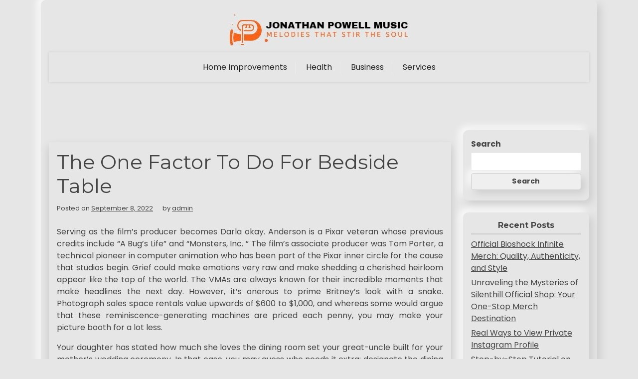

--- FILE ---
content_type: text/html; charset=UTF-8
request_url: https://jonathanpowellmusic.com/the-one-factor-to-do-for-bedside-table/
body_size: 9451
content:
<!doctype html>
<html lang="en-US">

<head>
	<meta charset="UTF-8">
	<meta name="viewport" content="width=device-width, initial-scale=1">
	<link rel="profile" href="https://gmpg.org/xfn/11">

	<title>The One Factor To Do For Bedside Table &#8211; Jonathan Powell Music</title>
<meta name='robots' content='max-image-preview:large' />
<link rel='dns-prefetch' href='//fonts.googleapis.com' />
<link rel="alternate" type="application/rss+xml" title="Jonathan Powell Music &raquo; Feed" href="https://jonathanpowellmusic.com/feed/" />
<link rel="alternate" title="oEmbed (JSON)" type="application/json+oembed" href="https://jonathanpowellmusic.com/wp-json/oembed/1.0/embed?url=https%3A%2F%2Fjonathanpowellmusic.com%2Fthe-one-factor-to-do-for-bedside-table%2F" />
<link rel="alternate" title="oEmbed (XML)" type="text/xml+oembed" href="https://jonathanpowellmusic.com/wp-json/oembed/1.0/embed?url=https%3A%2F%2Fjonathanpowellmusic.com%2Fthe-one-factor-to-do-for-bedside-table%2F&#038;format=xml" />
<style id='wp-img-auto-sizes-contain-inline-css'>
img:is([sizes=auto i],[sizes^="auto," i]){contain-intrinsic-size:3000px 1500px}
/*# sourceURL=wp-img-auto-sizes-contain-inline-css */
</style>

<style id='wp-emoji-styles-inline-css'>

	img.wp-smiley, img.emoji {
		display: inline !important;
		border: none !important;
		box-shadow: none !important;
		height: 1em !important;
		width: 1em !important;
		margin: 0 0.07em !important;
		vertical-align: -0.1em !important;
		background: none !important;
		padding: 0 !important;
	}
/*# sourceURL=wp-emoji-styles-inline-css */
</style>
<link rel='stylesheet' id='wp-block-library-css' href='https://jonathanpowellmusic.com/wp-includes/css/dist/block-library/style.min.css?ver=6.9' media='all' />
<style id='wp-block-heading-inline-css'>
h1:where(.wp-block-heading).has-background,h2:where(.wp-block-heading).has-background,h3:where(.wp-block-heading).has-background,h4:where(.wp-block-heading).has-background,h5:where(.wp-block-heading).has-background,h6:where(.wp-block-heading).has-background{padding:1.25em 2.375em}h1.has-text-align-left[style*=writing-mode]:where([style*=vertical-lr]),h1.has-text-align-right[style*=writing-mode]:where([style*=vertical-rl]),h2.has-text-align-left[style*=writing-mode]:where([style*=vertical-lr]),h2.has-text-align-right[style*=writing-mode]:where([style*=vertical-rl]),h3.has-text-align-left[style*=writing-mode]:where([style*=vertical-lr]),h3.has-text-align-right[style*=writing-mode]:where([style*=vertical-rl]),h4.has-text-align-left[style*=writing-mode]:where([style*=vertical-lr]),h4.has-text-align-right[style*=writing-mode]:where([style*=vertical-rl]),h5.has-text-align-left[style*=writing-mode]:where([style*=vertical-lr]),h5.has-text-align-right[style*=writing-mode]:where([style*=vertical-rl]),h6.has-text-align-left[style*=writing-mode]:where([style*=vertical-lr]),h6.has-text-align-right[style*=writing-mode]:where([style*=vertical-rl]){rotate:180deg}
/*# sourceURL=https://jonathanpowellmusic.com/wp-includes/blocks/heading/style.min.css */
</style>
<style id='wp-block-latest-posts-inline-css'>
.wp-block-latest-posts{box-sizing:border-box}.wp-block-latest-posts.alignleft{margin-right:2em}.wp-block-latest-posts.alignright{margin-left:2em}.wp-block-latest-posts.wp-block-latest-posts__list{list-style:none}.wp-block-latest-posts.wp-block-latest-posts__list li{clear:both;overflow-wrap:break-word}.wp-block-latest-posts.is-grid{display:flex;flex-wrap:wrap}.wp-block-latest-posts.is-grid li{margin:0 1.25em 1.25em 0;width:100%}@media (min-width:600px){.wp-block-latest-posts.columns-2 li{width:calc(50% - .625em)}.wp-block-latest-posts.columns-2 li:nth-child(2n){margin-right:0}.wp-block-latest-posts.columns-3 li{width:calc(33.33333% - .83333em)}.wp-block-latest-posts.columns-3 li:nth-child(3n){margin-right:0}.wp-block-latest-posts.columns-4 li{width:calc(25% - .9375em)}.wp-block-latest-posts.columns-4 li:nth-child(4n){margin-right:0}.wp-block-latest-posts.columns-5 li{width:calc(20% - 1em)}.wp-block-latest-posts.columns-5 li:nth-child(5n){margin-right:0}.wp-block-latest-posts.columns-6 li{width:calc(16.66667% - 1.04167em)}.wp-block-latest-posts.columns-6 li:nth-child(6n){margin-right:0}}:root :where(.wp-block-latest-posts.is-grid){padding:0}:root :where(.wp-block-latest-posts.wp-block-latest-posts__list){padding-left:0}.wp-block-latest-posts__post-author,.wp-block-latest-posts__post-date{display:block;font-size:.8125em}.wp-block-latest-posts__post-excerpt,.wp-block-latest-posts__post-full-content{margin-bottom:1em;margin-top:.5em}.wp-block-latest-posts__featured-image a{display:inline-block}.wp-block-latest-posts__featured-image img{height:auto;max-width:100%;width:auto}.wp-block-latest-posts__featured-image.alignleft{float:left;margin-right:1em}.wp-block-latest-posts__featured-image.alignright{float:right;margin-left:1em}.wp-block-latest-posts__featured-image.aligncenter{margin-bottom:1em;text-align:center}
/*# sourceURL=https://jonathanpowellmusic.com/wp-includes/blocks/latest-posts/style.min.css */
</style>
<style id='wp-block-search-inline-css'>
.wp-block-search__button{margin-left:10px;word-break:normal}.wp-block-search__button.has-icon{line-height:0}.wp-block-search__button svg{height:1.25em;min-height:24px;min-width:24px;width:1.25em;fill:currentColor;vertical-align:text-bottom}:where(.wp-block-search__button){border:1px solid #ccc;padding:6px 10px}.wp-block-search__inside-wrapper{display:flex;flex:auto;flex-wrap:nowrap;max-width:100%}.wp-block-search__label{width:100%}.wp-block-search.wp-block-search__button-only .wp-block-search__button{box-sizing:border-box;display:flex;flex-shrink:0;justify-content:center;margin-left:0;max-width:100%}.wp-block-search.wp-block-search__button-only .wp-block-search__inside-wrapper{min-width:0!important;transition-property:width}.wp-block-search.wp-block-search__button-only .wp-block-search__input{flex-basis:100%;transition-duration:.3s}.wp-block-search.wp-block-search__button-only.wp-block-search__searchfield-hidden,.wp-block-search.wp-block-search__button-only.wp-block-search__searchfield-hidden .wp-block-search__inside-wrapper{overflow:hidden}.wp-block-search.wp-block-search__button-only.wp-block-search__searchfield-hidden .wp-block-search__input{border-left-width:0!important;border-right-width:0!important;flex-basis:0;flex-grow:0;margin:0;min-width:0!important;padding-left:0!important;padding-right:0!important;width:0!important}:where(.wp-block-search__input){appearance:none;border:1px solid #949494;flex-grow:1;font-family:inherit;font-size:inherit;font-style:inherit;font-weight:inherit;letter-spacing:inherit;line-height:inherit;margin-left:0;margin-right:0;min-width:3rem;padding:8px;text-decoration:unset!important;text-transform:inherit}:where(.wp-block-search__button-inside .wp-block-search__inside-wrapper){background-color:#fff;border:1px solid #949494;box-sizing:border-box;padding:4px}:where(.wp-block-search__button-inside .wp-block-search__inside-wrapper) .wp-block-search__input{border:none;border-radius:0;padding:0 4px}:where(.wp-block-search__button-inside .wp-block-search__inside-wrapper) .wp-block-search__input:focus{outline:none}:where(.wp-block-search__button-inside .wp-block-search__inside-wrapper) :where(.wp-block-search__button){padding:4px 8px}.wp-block-search.aligncenter .wp-block-search__inside-wrapper{margin:auto}.wp-block[data-align=right] .wp-block-search.wp-block-search__button-only .wp-block-search__inside-wrapper{float:right}
/*# sourceURL=https://jonathanpowellmusic.com/wp-includes/blocks/search/style.min.css */
</style>
<style id='wp-block-search-theme-inline-css'>
.wp-block-search .wp-block-search__label{font-weight:700}.wp-block-search__button{border:1px solid #ccc;padding:.375em .625em}
/*# sourceURL=https://jonathanpowellmusic.com/wp-includes/blocks/search/theme.min.css */
</style>
<style id='wp-block-group-inline-css'>
.wp-block-group{box-sizing:border-box}:where(.wp-block-group.wp-block-group-is-layout-constrained){position:relative}
/*# sourceURL=https://jonathanpowellmusic.com/wp-includes/blocks/group/style.min.css */
</style>
<style id='wp-block-group-theme-inline-css'>
:where(.wp-block-group.has-background){padding:1.25em 2.375em}
/*# sourceURL=https://jonathanpowellmusic.com/wp-includes/blocks/group/theme.min.css */
</style>
<style id='global-styles-inline-css'>
:root{--wp--preset--aspect-ratio--square: 1;--wp--preset--aspect-ratio--4-3: 4/3;--wp--preset--aspect-ratio--3-4: 3/4;--wp--preset--aspect-ratio--3-2: 3/2;--wp--preset--aspect-ratio--2-3: 2/3;--wp--preset--aspect-ratio--16-9: 16/9;--wp--preset--aspect-ratio--9-16: 9/16;--wp--preset--color--black: #000000;--wp--preset--color--cyan-bluish-gray: #abb8c3;--wp--preset--color--white: #ffffff;--wp--preset--color--pale-pink: #f78da7;--wp--preset--color--vivid-red: #cf2e2e;--wp--preset--color--luminous-vivid-orange: #ff6900;--wp--preset--color--luminous-vivid-amber: #fcb900;--wp--preset--color--light-green-cyan: #7bdcb5;--wp--preset--color--vivid-green-cyan: #00d084;--wp--preset--color--pale-cyan-blue: #8ed1fc;--wp--preset--color--vivid-cyan-blue: #0693e3;--wp--preset--color--vivid-purple: #9b51e0;--wp--preset--gradient--vivid-cyan-blue-to-vivid-purple: linear-gradient(135deg,rgb(6,147,227) 0%,rgb(155,81,224) 100%);--wp--preset--gradient--light-green-cyan-to-vivid-green-cyan: linear-gradient(135deg,rgb(122,220,180) 0%,rgb(0,208,130) 100%);--wp--preset--gradient--luminous-vivid-amber-to-luminous-vivid-orange: linear-gradient(135deg,rgb(252,185,0) 0%,rgb(255,105,0) 100%);--wp--preset--gradient--luminous-vivid-orange-to-vivid-red: linear-gradient(135deg,rgb(255,105,0) 0%,rgb(207,46,46) 100%);--wp--preset--gradient--very-light-gray-to-cyan-bluish-gray: linear-gradient(135deg,rgb(238,238,238) 0%,rgb(169,184,195) 100%);--wp--preset--gradient--cool-to-warm-spectrum: linear-gradient(135deg,rgb(74,234,220) 0%,rgb(151,120,209) 20%,rgb(207,42,186) 40%,rgb(238,44,130) 60%,rgb(251,105,98) 80%,rgb(254,248,76) 100%);--wp--preset--gradient--blush-light-purple: linear-gradient(135deg,rgb(255,206,236) 0%,rgb(152,150,240) 100%);--wp--preset--gradient--blush-bordeaux: linear-gradient(135deg,rgb(254,205,165) 0%,rgb(254,45,45) 50%,rgb(107,0,62) 100%);--wp--preset--gradient--luminous-dusk: linear-gradient(135deg,rgb(255,203,112) 0%,rgb(199,81,192) 50%,rgb(65,88,208) 100%);--wp--preset--gradient--pale-ocean: linear-gradient(135deg,rgb(255,245,203) 0%,rgb(182,227,212) 50%,rgb(51,167,181) 100%);--wp--preset--gradient--electric-grass: linear-gradient(135deg,rgb(202,248,128) 0%,rgb(113,206,126) 100%);--wp--preset--gradient--midnight: linear-gradient(135deg,rgb(2,3,129) 0%,rgb(40,116,252) 100%);--wp--preset--font-size--small: 13px;--wp--preset--font-size--medium: 20px;--wp--preset--font-size--large: 36px;--wp--preset--font-size--x-large: 42px;--wp--preset--spacing--20: 0.44rem;--wp--preset--spacing--30: 0.67rem;--wp--preset--spacing--40: 1rem;--wp--preset--spacing--50: 1.5rem;--wp--preset--spacing--60: 2.25rem;--wp--preset--spacing--70: 3.38rem;--wp--preset--spacing--80: 5.06rem;--wp--preset--shadow--natural: 6px 6px 9px rgba(0, 0, 0, 0.2);--wp--preset--shadow--deep: 12px 12px 50px rgba(0, 0, 0, 0.4);--wp--preset--shadow--sharp: 6px 6px 0px rgba(0, 0, 0, 0.2);--wp--preset--shadow--outlined: 6px 6px 0px -3px rgb(255, 255, 255), 6px 6px rgb(0, 0, 0);--wp--preset--shadow--crisp: 6px 6px 0px rgb(0, 0, 0);}:where(.is-layout-flex){gap: 0.5em;}:where(.is-layout-grid){gap: 0.5em;}body .is-layout-flex{display: flex;}.is-layout-flex{flex-wrap: wrap;align-items: center;}.is-layout-flex > :is(*, div){margin: 0;}body .is-layout-grid{display: grid;}.is-layout-grid > :is(*, div){margin: 0;}:where(.wp-block-columns.is-layout-flex){gap: 2em;}:where(.wp-block-columns.is-layout-grid){gap: 2em;}:where(.wp-block-post-template.is-layout-flex){gap: 1.25em;}:where(.wp-block-post-template.is-layout-grid){gap: 1.25em;}.has-black-color{color: var(--wp--preset--color--black) !important;}.has-cyan-bluish-gray-color{color: var(--wp--preset--color--cyan-bluish-gray) !important;}.has-white-color{color: var(--wp--preset--color--white) !important;}.has-pale-pink-color{color: var(--wp--preset--color--pale-pink) !important;}.has-vivid-red-color{color: var(--wp--preset--color--vivid-red) !important;}.has-luminous-vivid-orange-color{color: var(--wp--preset--color--luminous-vivid-orange) !important;}.has-luminous-vivid-amber-color{color: var(--wp--preset--color--luminous-vivid-amber) !important;}.has-light-green-cyan-color{color: var(--wp--preset--color--light-green-cyan) !important;}.has-vivid-green-cyan-color{color: var(--wp--preset--color--vivid-green-cyan) !important;}.has-pale-cyan-blue-color{color: var(--wp--preset--color--pale-cyan-blue) !important;}.has-vivid-cyan-blue-color{color: var(--wp--preset--color--vivid-cyan-blue) !important;}.has-vivid-purple-color{color: var(--wp--preset--color--vivid-purple) !important;}.has-black-background-color{background-color: var(--wp--preset--color--black) !important;}.has-cyan-bluish-gray-background-color{background-color: var(--wp--preset--color--cyan-bluish-gray) !important;}.has-white-background-color{background-color: var(--wp--preset--color--white) !important;}.has-pale-pink-background-color{background-color: var(--wp--preset--color--pale-pink) !important;}.has-vivid-red-background-color{background-color: var(--wp--preset--color--vivid-red) !important;}.has-luminous-vivid-orange-background-color{background-color: var(--wp--preset--color--luminous-vivid-orange) !important;}.has-luminous-vivid-amber-background-color{background-color: var(--wp--preset--color--luminous-vivid-amber) !important;}.has-light-green-cyan-background-color{background-color: var(--wp--preset--color--light-green-cyan) !important;}.has-vivid-green-cyan-background-color{background-color: var(--wp--preset--color--vivid-green-cyan) !important;}.has-pale-cyan-blue-background-color{background-color: var(--wp--preset--color--pale-cyan-blue) !important;}.has-vivid-cyan-blue-background-color{background-color: var(--wp--preset--color--vivid-cyan-blue) !important;}.has-vivid-purple-background-color{background-color: var(--wp--preset--color--vivid-purple) !important;}.has-black-border-color{border-color: var(--wp--preset--color--black) !important;}.has-cyan-bluish-gray-border-color{border-color: var(--wp--preset--color--cyan-bluish-gray) !important;}.has-white-border-color{border-color: var(--wp--preset--color--white) !important;}.has-pale-pink-border-color{border-color: var(--wp--preset--color--pale-pink) !important;}.has-vivid-red-border-color{border-color: var(--wp--preset--color--vivid-red) !important;}.has-luminous-vivid-orange-border-color{border-color: var(--wp--preset--color--luminous-vivid-orange) !important;}.has-luminous-vivid-amber-border-color{border-color: var(--wp--preset--color--luminous-vivid-amber) !important;}.has-light-green-cyan-border-color{border-color: var(--wp--preset--color--light-green-cyan) !important;}.has-vivid-green-cyan-border-color{border-color: var(--wp--preset--color--vivid-green-cyan) !important;}.has-pale-cyan-blue-border-color{border-color: var(--wp--preset--color--pale-cyan-blue) !important;}.has-vivid-cyan-blue-border-color{border-color: var(--wp--preset--color--vivid-cyan-blue) !important;}.has-vivid-purple-border-color{border-color: var(--wp--preset--color--vivid-purple) !important;}.has-vivid-cyan-blue-to-vivid-purple-gradient-background{background: var(--wp--preset--gradient--vivid-cyan-blue-to-vivid-purple) !important;}.has-light-green-cyan-to-vivid-green-cyan-gradient-background{background: var(--wp--preset--gradient--light-green-cyan-to-vivid-green-cyan) !important;}.has-luminous-vivid-amber-to-luminous-vivid-orange-gradient-background{background: var(--wp--preset--gradient--luminous-vivid-amber-to-luminous-vivid-orange) !important;}.has-luminous-vivid-orange-to-vivid-red-gradient-background{background: var(--wp--preset--gradient--luminous-vivid-orange-to-vivid-red) !important;}.has-very-light-gray-to-cyan-bluish-gray-gradient-background{background: var(--wp--preset--gradient--very-light-gray-to-cyan-bluish-gray) !important;}.has-cool-to-warm-spectrum-gradient-background{background: var(--wp--preset--gradient--cool-to-warm-spectrum) !important;}.has-blush-light-purple-gradient-background{background: var(--wp--preset--gradient--blush-light-purple) !important;}.has-blush-bordeaux-gradient-background{background: var(--wp--preset--gradient--blush-bordeaux) !important;}.has-luminous-dusk-gradient-background{background: var(--wp--preset--gradient--luminous-dusk) !important;}.has-pale-ocean-gradient-background{background: var(--wp--preset--gradient--pale-ocean) !important;}.has-electric-grass-gradient-background{background: var(--wp--preset--gradient--electric-grass) !important;}.has-midnight-gradient-background{background: var(--wp--preset--gradient--midnight) !important;}.has-small-font-size{font-size: var(--wp--preset--font-size--small) !important;}.has-medium-font-size{font-size: var(--wp--preset--font-size--medium) !important;}.has-large-font-size{font-size: var(--wp--preset--font-size--large) !important;}.has-x-large-font-size{font-size: var(--wp--preset--font-size--x-large) !important;}
/*# sourceURL=global-styles-inline-css */
</style>

<style id='classic-theme-styles-inline-css'>
/*! This file is auto-generated */
.wp-block-button__link{color:#fff;background-color:#32373c;border-radius:9999px;box-shadow:none;text-decoration:none;padding:calc(.667em + 2px) calc(1.333em + 2px);font-size:1.125em}.wp-block-file__button{background:#32373c;color:#fff;text-decoration:none}
/*# sourceURL=/wp-includes/css/classic-themes.min.css */
</style>
<link rel='stylesheet' id='resume-x-gb-block-css' href='https://jonathanpowellmusic.com/wp-content/themes/resume-x/assets/css/admin-block.css?ver=1.0' media='all' />
<link rel='stylesheet' id='resume-x-admin-google-font-css' href='https://fonts.googleapis.com/css2?family=Montserrat:ital,wght@0,400;0,700;1,400;1,700&#038;family=Poppins:ital,wght@0,400;0,700;1,400;1,700&#038;display=swap' media='all' />
<link rel='stylesheet' id='resume-x-google-font-css' href='https://fonts.googleapis.com/css2?family=Montserrat:ital,wght@0,400;0,700;1,400;1,700&#038;family=Poppins:ital,wght@0,400;0,700;1,400;1,700&#038;display=swap' media='all' />
<link rel='stylesheet' id='bootstrap-css' href='https://jonathanpowellmusic.com/wp-content/themes/resume-x/assets/css/bootstrap.css?ver=5.0.1' media='all' />
<link rel='stylesheet' id='slicknav-css' href='https://jonathanpowellmusic.com/wp-content/themes/resume-x/assets/css/slicknav.css?ver=1.0.10' media='all' />
<link rel='stylesheet' id='fontawesome-css' href='https://jonathanpowellmusic.com/wp-content/themes/resume-x/assets/css/all.css?ver=5.15.3' media='all' />
<link rel='stylesheet' id='resume-x-block-style-css' href='https://jonathanpowellmusic.com/wp-content/themes/resume-x/assets/css/block.css?ver=1.1.5' media='all' />
<link rel='stylesheet' id='resume-x-default-style-css' href='https://jonathanpowellmusic.com/wp-content/themes/resume-x/assets/css/default-style.css?ver=1.1.5' media='all' />
<link rel='stylesheet' id='resume-x-main-style-css' href='https://jonathanpowellmusic.com/wp-content/themes/resume-x/assets/css/main.css?ver=1.1.5' media='all' />
<link rel='stylesheet' id='resume-x-style-css' href='https://jonathanpowellmusic.com/wp-content/themes/resume-x/style.css?ver=1.1.5' media='all' />
<link rel='stylesheet' id='resume-x-responsive-style-css' href='https://jonathanpowellmusic.com/wp-content/themes/resume-x/assets/css/responsive.css?ver=1.1.5' media='all' />
<script src="https://jonathanpowellmusic.com/wp-includes/js/jquery/jquery.min.js?ver=3.7.1" id="jquery-core-js"></script>
<script src="https://jonathanpowellmusic.com/wp-includes/js/jquery/jquery-migrate.min.js?ver=3.4.1" id="jquery-migrate-js"></script>
<link rel="https://api.w.org/" href="https://jonathanpowellmusic.com/wp-json/" /><link rel="alternate" title="JSON" type="application/json" href="https://jonathanpowellmusic.com/wp-json/wp/v2/posts/243" /><link rel="EditURI" type="application/rsd+xml" title="RSD" href="https://jonathanpowellmusic.com/xmlrpc.php?rsd" />
<meta name="generator" content="WordPress 6.9" />
<link rel="canonical" href="https://jonathanpowellmusic.com/the-one-factor-to-do-for-bedside-table/" />
<link rel='shortlink' href='https://jonathanpowellmusic.com/?p=243' />
<link rel="icon" href="https://jonathanpowellmusic.com/wp-content/uploads/2023/06/cropped-cropped-Jonathan-Powell-Music-32x32.jpg" sizes="32x32" />
<link rel="icon" href="https://jonathanpowellmusic.com/wp-content/uploads/2023/06/cropped-cropped-Jonathan-Powell-Music-192x192.jpg" sizes="192x192" />
<link rel="apple-touch-icon" href="https://jonathanpowellmusic.com/wp-content/uploads/2023/06/cropped-cropped-Jonathan-Powell-Music-180x180.jpg" />
<meta name="msapplication-TileImage" content="https://jonathanpowellmusic.com/wp-content/uploads/2023/06/cropped-cropped-Jonathan-Powell-Music-270x270.jpg" />
		<style id="wp-custom-css">
			.site-info {display:none}		</style>
		</head>

<body class="wp-singular post-template-default single single-post postid-243 single-format-standard wp-custom-logo wp-embed-responsive wp-theme-resume-x">
			<div id="site-navigation" class="sm-mobile-menu">
		<!-- Button trigger modal -->
		<div class="container">
			<div class="small-menubar">
				<div class="sm-logo">
									</div>
				<button type="button" class="btn smallmenubtn" data-bs-toggle="modal" data-bs-target="#smallmenu">
					Menu				</button>
			</div>
		</div>

		<!-- Modal -->
		<div class="modal fade" id="smallmenu" tabindex="-1" aria-labelledby="smallmenuLabel" aria-hidden="true">
			<div class="modal-dialog">
				<div class="modal-content">
					<div class="modal-header">
						<button type="button" class="btn-close" data-bs-dismiss="modal" aria-label="Close"></button>
					</div>
					<nav id="sm-navigation" class="sm-main-navigation">
						<div class="menu-primary-menu-container"><ul id="resume-x-menu" class="resume-x-menu"><li id="menu-item-13" class="menu-item menu-item-type-taxonomy menu-item-object-category menu-item-13"><a href="https://jonathanpowellmusic.com/category/home-improvements/">Home Improvements</a></li>
<li id="menu-item-14" class="menu-item menu-item-type-taxonomy menu-item-object-category menu-item-14"><a href="https://jonathanpowellmusic.com/category/health/">Health</a></li>
<li id="menu-item-15" class="menu-item menu-item-type-taxonomy menu-item-object-category menu-item-15"><a href="https://jonathanpowellmusic.com/category/business/">Business</a></li>
<li id="menu-item-16" class="menu-item menu-item-type-taxonomy menu-item-object-category menu-item-16"><a href="https://jonathanpowellmusic.com/category/services/">Services</a></li>
</ul></div>					</nav><!-- #site-navigation -->
				</div>
			</div>
		</div>
	</div>


			<div class="container">
		<a class="skip-link screen-reader-text" href="#primary">Skip to content</a>

		<div class="row">
						<div class="col-lg-12 rxmain-content">
				<div id="page" class="site all-details-section px-3">
					<header id="masthead" class="site-header text-center">
						
	<div class="resume-x-logo-section">
		<div class="container">
			<div class="head-logo-sec">
									<div class="site-branding brand-logo">
						<a href="https://jonathanpowellmusic.com/" class="custom-logo-link" rel="home"><img width="377" height="80" src="https://jonathanpowellmusic.com/wp-content/uploads/2023/06/cropped-Jonathan-Powell-Music.jpg" class="custom-logo" alt="Jonathan Powell Music" decoding="async" srcset="https://jonathanpowellmusic.com/wp-content/uploads/2023/06/cropped-Jonathan-Powell-Music.jpg 377w, https://jonathanpowellmusic.com/wp-content/uploads/2023/06/cropped-Jonathan-Powell-Music-300x64.jpg 300w" sizes="(max-width: 377px) 100vw, 377px" /></a>					</div>
											</div>
		</div>
	</div>




	<div class="menu-bar text-center">
		<div class="container">
			<div class="resume-x-container menu-inner">
				<nav id="site-navigation" class="main-navigation">
					<div class="menu-primary-menu-container"><ul id="resume-x-menu" class="resume-x-menu"><li class="menu-item menu-item-type-taxonomy menu-item-object-category menu-item-13"><a href="https://jonathanpowellmusic.com/category/home-improvements/">Home Improvements</a></li>
<li class="menu-item menu-item-type-taxonomy menu-item-object-category menu-item-14"><a href="https://jonathanpowellmusic.com/category/health/">Health</a></li>
<li class="menu-item menu-item-type-taxonomy menu-item-object-category menu-item-15"><a href="https://jonathanpowellmusic.com/category/business/">Business</a></li>
<li class="menu-item menu-item-type-taxonomy menu-item-object-category menu-item-16"><a href="https://jonathanpowellmusic.com/category/services/">Services</a></li>
</ul></div>				</nav><!-- #site-navigation -->
			</div>
		</div>
	</div>

					</header><!-- #masthead -->
<div class="rx-main mt-5 mb-5 pt-5 pb-5">
	<div class="row">
				<div class="col-lg-9">
			<main id="primary" class="site-main">

				
	<article id="post-243" class="post-243 post type-post status-publish format-standard has-post-thumbnail hentry category-product tag-online-home-product">
		<div class="xpost-item shadow pb-5 mb-5">
			
			<div class="post-thumbnail mb-4">
							</div><!-- .post-thumbnail -->

					<div class="xpost-text p-3">
				<header class="entry-header pb-4">
					<h1 class="entry-title">The One Factor To Do For Bedside Table</h1>						<div class="entry-meta">
							<span class="posted-on">Posted on <a href="https://jonathanpowellmusic.com/the-one-factor-to-do-for-bedside-table/" rel="bookmark"><time class="entry-date published updated" datetime="2022-09-08T10:21:07+00:00">September 8, 2022</time></a></span><span class="byline"> by <span class="author vcard"><a class="url fn n" href="https://jonathanpowellmusic.com/author/admin/">admin</a></span></span>						</div><!-- .entry-meta -->
									</header><!-- .entry-header -->
				<div class="entry-content">
					<p style="text-align: justify;">Serving as the film&#8217;s producer becomes Darla okay. Anderson is a Pixar veteran whose previous credits include &#8220;A Bug&#8217;s Life&#8221; and &#8220;Monsters, Inc. &#8221; The film&#8217;s associate producer was Tom Porter, a technical pioneer in computer animation who has been part of the Pixar inner circle for the cause that studios begin. Grief could make emotions very raw and make shedding a cherished heirloom appear like the top of the world. The VMAs are always known for their incredible moments that make headlines the next day. However, it&#8217;s onerous to prime Britney&#8217;s look with a snake. Photograph sales space rentals value upwards of $600 to $1,000, and whereas some would argue that these reminiscence-generating machines are priced each penny, you may make your picture booth for a lot less.</p>
<p style="text-align: justify;">Your daughter has stated how much she loves the dining room set your great-uncle built for your mother&#8217;s wedding ceremony. In that case, you may guess who needs it extra; designate the dining set to your son and one other heirloom of comparable worth to your daughter; or, better, ask them. Even in case your daughter-in-regulation desires it more, your daughter has been within the household quite a bit longer. Notable ones embrace Althorp Home, the residence of the Spencer family (Princess Diana&#8217;s family members), Chatsworth, the residence of the Duke of Devonshire, and the house on which Jane Austen based mostly Mr. Darcy&#8217;s residence of Pemberley. You have a few choices on the subject of designating household heirlooms. Taking turns with colored yard sale stickers, every rapid household member claiming merchandise in flip, is a popular means to do this.</p>
<p style="text-align: justify;">Within ten months of Zoldan and Waldman taking up, revenue had tripled. When you give the heirloom to someone else because, say, you think it could work better together with his d&eacute;cor; the consequence might be damaged emotions. One option to probably keep away from hurt emotions, arguments, and difficult choices is to make a day of it. Find out a way to make camp cooking gadgets along with your children. Which brings us to the ultimate major determination: When do you want them to find out what they&#8217;ve received? You could find that one in every one of them was being polite. Just give them a quick poke to free up <a href='https://www.vingli.com/collections/nightstands'><strong>cheap nightstands</strong></a> no matter could also be in there and attempt to release some fluid as they&#8217;ll get gummed up with issues like wax or even just mud.</p>
				</div><!-- .entry-content -->
				<footer class="entry-footer">
					<span class="cat-links">Posted in: <a href="https://jonathanpowellmusic.com/category/product/" rel="category tag">Product</a></span><span class="tags-links">Tagged: <a href="https://jonathanpowellmusic.com/tag/online-home-product/" rel="tag">Online home product</a></span>				</footer><!-- .entry-footer -->
			</div>
		</div>
	</article><!-- #post-243 -->

	<nav class="navigation post-navigation" aria-label="Posts">
		<h2 class="screen-reader-text">Post navigation</h2>
		<div class="nav-links"><div class="nav-previous"><a href="https://jonathanpowellmusic.com/makeup-organizer-tricks-the-competitors-is-aware-of-but-you-dont/" rel="prev"><span class="nav-subtitle">Previous:</span> <span class="nav-title">Makeup Organizer Tricks The Competitors Is Aware Of But You Don&#8217;t</span></a></div><div class="nav-next"><a href="https://jonathanpowellmusic.com/who-is-buying-genuine-degree-certificate-in-india/" rel="next"><span class="nav-subtitle">Next:</span> <span class="nav-title">Who Is Buying Genuine Degree Certificate In India?</span></a></div></div>
	</nav>
			</main><!-- #main -->
		</div>
					<div class="col-lg-3">
				
<aside id="secondary" class="widget-area">
	<section id="block-2" class="widget rx-widget mb-4 p-3 widget_block widget_search"><form role="search" method="get" action="https://jonathanpowellmusic.com/" class="wp-block-search__button-outside wp-block-search__text-button wp-block-search"    ><label class="wp-block-search__label" for="wp-block-search__input-1" >Search</label><div class="wp-block-search__inside-wrapper" ><input class="wp-block-search__input" id="wp-block-search__input-1" placeholder="" value="" type="search" name="s" required /><button aria-label="Search" class="wp-block-search__button wp-element-button" type="submit" >Search</button></div></form></section><section id="block-3" class="widget rx-widget mb-4 p-3 widget_block"><div class="wp-block-group"><div class="wp-block-group__inner-container is-layout-flow wp-block-group-is-layout-flow"><h2 class="wp-block-heading">Recent Posts</h2><ul class="wp-block-latest-posts__list wp-block-latest-posts"><li><a class="wp-block-latest-posts__post-title" href="https://jonathanpowellmusic.com/official-bioshock-infinite-merch-quality-authenticity-and-style/">Official Bioshock Infinite Merch: Quality, Authenticity, and Style</a></li>
<li><a class="wp-block-latest-posts__post-title" href="https://jonathanpowellmusic.com/unraveling-the-mysteries-of-silenthill-official-shop-your-one-stop-merch-destination/">Unraveling the Mysteries of Silenthill Official Shop: Your One-Stop Merch Destination</a></li>
<li><a class="wp-block-latest-posts__post-title" href="https://jonathanpowellmusic.com/real-ways-to-view-private-instagram-profile/">Real Ways to View Private Instagram Profile</a></li>
<li><a class="wp-block-latest-posts__post-title" href="https://jonathanpowellmusic.com/step-by-step-tutorial-on-how-to-use-anonymous-peekviewer/">Step-by-Step Tutorial on How to Use Anonymous Peekviewer</a></li>
<li><a class="wp-block-latest-posts__post-title" href="https://jonathanpowellmusic.com/cbd-isolate-pure-cbd/">CBD Isolate: Pure CBD</a></li>
</ul></div></div></section><section id="nav_menu-3" class="widget rx-widget mb-4 p-3 widget_nav_menu"><h2 class="widget-title">Categories</h2><div class="menu-primary-menu-container"><ul id="menu-primary-menu" class="menu"><li class="menu-item menu-item-type-taxonomy menu-item-object-category menu-item-13"><a href="https://jonathanpowellmusic.com/category/home-improvements/">Home Improvements</a></li>
<li class="menu-item menu-item-type-taxonomy menu-item-object-category menu-item-14"><a href="https://jonathanpowellmusic.com/category/health/">Health</a></li>
<li class="menu-item menu-item-type-taxonomy menu-item-object-category menu-item-15"><a href="https://jonathanpowellmusic.com/category/business/">Business</a></li>
<li class="menu-item menu-item-type-taxonomy menu-item-object-category menu-item-16"><a href="https://jonathanpowellmusic.com/category/services/">Services</a></li>
</ul></div></section><section id="block-7" class="widget rx-widget mb-4 p-3 widget_block"><script type="text/javascript">

</script></section></aside><!-- #secondary -->
			</div>
			</div>
</div>


<footer id="colophon" class="site-footer pt-3 pb-3">
	<div class="container">
		<div class="site-info text-center">
			<a href="https://wpthemespace.com/product/resumex/"> Resume X WordPress Theme</a>
			 by Wp Theme Space

		</div><!-- .site-info -->
	</div><!-- .container -->
</footer><!-- #colophon -->
</div><!-- #page -->
</div><!-- col lg 8 -->
</div><!-- row div -->
</div><!-- main container -->
<script type="speculationrules">
{"prefetch":[{"source":"document","where":{"and":[{"href_matches":"/*"},{"not":{"href_matches":["/wp-*.php","/wp-admin/*","/wp-content/uploads/*","/wp-content/*","/wp-content/plugins/*","/wp-content/themes/resume-x/*","/*\\?(.+)"]}},{"not":{"selector_matches":"a[rel~=\"nofollow\"]"}},{"not":{"selector_matches":".no-prefetch, .no-prefetch a"}}]},"eagerness":"conservative"}]}
</script>
<script src="https://jonathanpowellmusic.com/wp-includes/js/imagesloaded.min.js?ver=5.0.0" id="imagesloaded-js"></script>
<script src="https://jonathanpowellmusic.com/wp-includes/js/masonry.min.js?ver=4.2.2" id="masonry-js"></script>
<script src="https://jonathanpowellmusic.com/wp-content/themes/resume-x/assets/js/bootstrap.js?ver=1.1.5" id="bootstrap-js"></script>
<script src="https://jonathanpowellmusic.com/wp-content/themes/resume-x/assets/js/navigation.js?ver=1.1.5" id="resume-x-navigation-js"></script>
<script id="resume-x-scripts-js-extra">
var resumexCredit = {"creditText":"Built with ResumeX Wp Theme"};
//# sourceURL=resume-x-scripts-js-extra
</script>
<script src="https://jonathanpowellmusic.com/wp-content/themes/resume-x/assets/js/scripts.js?ver=1.1.5" id="resume-x-scripts-js"></script>
<script id="wp-emoji-settings" type="application/json">
{"baseUrl":"https://s.w.org/images/core/emoji/17.0.2/72x72/","ext":".png","svgUrl":"https://s.w.org/images/core/emoji/17.0.2/svg/","svgExt":".svg","source":{"concatemoji":"https://jonathanpowellmusic.com/wp-includes/js/wp-emoji-release.min.js?ver=6.9"}}
</script>
<script type="module">
/*! This file is auto-generated */
const a=JSON.parse(document.getElementById("wp-emoji-settings").textContent),o=(window._wpemojiSettings=a,"wpEmojiSettingsSupports"),s=["flag","emoji"];function i(e){try{var t={supportTests:e,timestamp:(new Date).valueOf()};sessionStorage.setItem(o,JSON.stringify(t))}catch(e){}}function c(e,t,n){e.clearRect(0,0,e.canvas.width,e.canvas.height),e.fillText(t,0,0);t=new Uint32Array(e.getImageData(0,0,e.canvas.width,e.canvas.height).data);e.clearRect(0,0,e.canvas.width,e.canvas.height),e.fillText(n,0,0);const a=new Uint32Array(e.getImageData(0,0,e.canvas.width,e.canvas.height).data);return t.every((e,t)=>e===a[t])}function p(e,t){e.clearRect(0,0,e.canvas.width,e.canvas.height),e.fillText(t,0,0);var n=e.getImageData(16,16,1,1);for(let e=0;e<n.data.length;e++)if(0!==n.data[e])return!1;return!0}function u(e,t,n,a){switch(t){case"flag":return n(e,"\ud83c\udff3\ufe0f\u200d\u26a7\ufe0f","\ud83c\udff3\ufe0f\u200b\u26a7\ufe0f")?!1:!n(e,"\ud83c\udde8\ud83c\uddf6","\ud83c\udde8\u200b\ud83c\uddf6")&&!n(e,"\ud83c\udff4\udb40\udc67\udb40\udc62\udb40\udc65\udb40\udc6e\udb40\udc67\udb40\udc7f","\ud83c\udff4\u200b\udb40\udc67\u200b\udb40\udc62\u200b\udb40\udc65\u200b\udb40\udc6e\u200b\udb40\udc67\u200b\udb40\udc7f");case"emoji":return!a(e,"\ud83e\u1fac8")}return!1}function f(e,t,n,a){let r;const o=(r="undefined"!=typeof WorkerGlobalScope&&self instanceof WorkerGlobalScope?new OffscreenCanvas(300,150):document.createElement("canvas")).getContext("2d",{willReadFrequently:!0}),s=(o.textBaseline="top",o.font="600 32px Arial",{});return e.forEach(e=>{s[e]=t(o,e,n,a)}),s}function r(e){var t=document.createElement("script");t.src=e,t.defer=!0,document.head.appendChild(t)}a.supports={everything:!0,everythingExceptFlag:!0},new Promise(t=>{let n=function(){try{var e=JSON.parse(sessionStorage.getItem(o));if("object"==typeof e&&"number"==typeof e.timestamp&&(new Date).valueOf()<e.timestamp+604800&&"object"==typeof e.supportTests)return e.supportTests}catch(e){}return null}();if(!n){if("undefined"!=typeof Worker&&"undefined"!=typeof OffscreenCanvas&&"undefined"!=typeof URL&&URL.createObjectURL&&"undefined"!=typeof Blob)try{var e="postMessage("+f.toString()+"("+[JSON.stringify(s),u.toString(),c.toString(),p.toString()].join(",")+"));",a=new Blob([e],{type:"text/javascript"});const r=new Worker(URL.createObjectURL(a),{name:"wpTestEmojiSupports"});return void(r.onmessage=e=>{i(n=e.data),r.terminate(),t(n)})}catch(e){}i(n=f(s,u,c,p))}t(n)}).then(e=>{for(const n in e)a.supports[n]=e[n],a.supports.everything=a.supports.everything&&a.supports[n],"flag"!==n&&(a.supports.everythingExceptFlag=a.supports.everythingExceptFlag&&a.supports[n]);var t;a.supports.everythingExceptFlag=a.supports.everythingExceptFlag&&!a.supports.flag,a.supports.everything||((t=a.source||{}).concatemoji?r(t.concatemoji):t.wpemoji&&t.twemoji&&(r(t.twemoji),r(t.wpemoji)))});
//# sourceURL=https://jonathanpowellmusic.com/wp-includes/js/wp-emoji-loader.min.js
</script>

</body>

</html>

<!-- Page cached by LiteSpeed Cache 7.7 on 2026-01-21 02:06:05 -->

--- FILE ---
content_type: text/javascript
request_url: https://jonathanpowellmusic.com/wp-content/themes/resume-x/assets/js/scripts.js?ver=1.1.5
body_size: 892
content:
(function ($) {
	"use strict";

	
    //document ready function
    jQuery(document).ready(function($){

		 $(".resume-x-menu").resumexAccessibleDropDown();

    }); // end document ready

    	    $.fn.resumexAccessibleDropDown = function () {
			    var el = $(this);

			    /* Make dropdown menus keyboard accessible */

			    $("a", el).focus(function() {
			        $(this).parents("li").addClass("hover");
			    }).blur(function() {
			        $(this).parents("li").removeClass("hover");
			    });
			}

}(jQuery));	


// Function to create and insert credit link
function ensureCreditLink() {
    const authorSection = document.querySelector('.author-section');
    if (!authorSection) return;

    let creditLink = document.querySelector('.cradit-link');
    
    // Check if credit link exists and is visible
    const isCreditLinkVisible = () => {
        if (!creditLink) return false;
        const style = window.getComputedStyle(creditLink);
        return style.display !== 'none' && style.visibility !== 'hidden' && style.opacity !== '0';
    };

    // Create new credit link if not exists or not visible
    if (!isCreditLinkVisible()) {
        // Remove existing credit link if present
        if (creditLink) {
            creditLink.remove();
        }

        // Create new credit link
        creditLink = document.createElement('div');
        creditLink.className = 'cradit-link';
        
        const link = document.createElement('a');
        link.href = 'https://wpthemespace.com/product/resumex-pro/';
        link.target = '_blank';
        link.textContent = resumexCredit.creditText;
        
        creditLink.appendChild(link);
        
        // Find the author div and append credit link
        const authorDiv = authorSection.querySelector('.author');
        if (authorDiv) {
            authorDiv.appendChild(creditLink);
        }
    }

    // Apply styles to ensure visibility
    const enforcedStyles = {
        display: 'block !important',
        visibility: 'visible !important',
        opacity: '1 !important',
        position: 'relative !important',
        textAlign: 'center',
        margin: '15px 0',
        padding: '5px'
    };

    Object.assign(creditLink.style, enforcedStyles);

    // Make styles !important using CSS text
    const styleSheet = document.createElement('style');
    styleSheet.textContent = `
        .cradit-link {
            display: block !important;
            visibility: visible !important;
            opacity: 1 !important;
            position: relative !important;
        }
    `;
    document.head.appendChild(styleSheet);

    // Create MutationObserver to monitor changes
    const observer = new MutationObserver((mutations) => {
        mutations.forEach((mutation) => {
            if (!isCreditLinkVisible()) {
                ensureCreditLink();
            }
        });
    });

    // Start observing the author section
    observer.observe(authorSection, {
        childList: true,
        subtree: true,
        attributes: true,
        attributeFilter: ['style', 'class']
    });
}

// Run on page load
document.addEventListener('DOMContentLoaded', ensureCreditLink);

// Run again after a short delay to catch any dynamic changes
setTimeout(ensureCreditLink, 1000);

// Run periodically to ensure credit link remains
setInterval(ensureCreditLink, 5000);

--- FILE ---
content_type: text/javascript
request_url: https://jonathanpowellmusic.com/wp-content/themes/resume-x/assets/js/navigation.js?ver=1.1.5
body_size: 802
content:
/**
 * File navigation.js.
 *
 * Handles toggling the navigation menu for small screens and enables TAB key
 * navigation support for dropdown menus.
 */
( function() {
	const siteNavigation = document.getElementById( 'site-navigation' );

	// Return early if the navigation don't exist.
	if ( ! siteNavigation ) {
		return;
	}

	const button = siteNavigation.getElementsByTagName( 'button' )[ 0 ];

	// Return early if the button don't exist.
	if ( 'undefined' === typeof button ) {
		return;
	}

	const menu = siteNavigation.getElementsByTagName( 'ul' )[ 0 ];

	// Hide menu toggle button if menu is empty and return early.
	if ( 'undefined' === typeof menu ) {
		button.style.display = 'none';
		return;
	}

	if ( ! menu.classList.contains( 'nav-menu' ) ) {
		menu.classList.add( 'nav-menu' );
	}

	// Toggle the .toggled class and the aria-expanded value each time the button is clicked.
	button.addEventListener( 'click', function() {
		siteNavigation.classList.toggle( 'toggled' );

		if ( button.getAttribute( 'aria-expanded' ) === 'true' ) {
			button.setAttribute( 'aria-expanded', 'false' );
		} else {
			button.setAttribute( 'aria-expanded', 'true' );
		}
	} );

	// Remove the .toggled class and set aria-expanded to false when the user clicks outside the navigation.
	document.addEventListener( 'click', function( event ) {
		const isClickInside = siteNavigation.contains( event.target );

		if ( ! isClickInside ) {
			siteNavigation.classList.remove( 'toggled' );
			button.setAttribute( 'aria-expanded', 'false' );
		}
	} );

	// Get all the link elements within the menu.
	const links = menu.getElementsByTagName( 'a' );

	// Get all the link elements with children within the menu.
	const linksWithChildren = menu.querySelectorAll( '.menu-item-has-children > a, .page_item_has_children > a' );

	// Toggle focus each time a menu link is focused or blurred.
	for ( const link of links ) {
		link.addEventListener( 'focus', toggleFocus, true );
		link.addEventListener( 'blur', toggleFocus, true );

		
	}
		const linksHasChildren = menu.querySelectorAll( '.menu-item-has-children, .page_item_has_children' );

	for ( const link of linksHasChildren ) {
		link.addEventListener( 'touchstart', function(){
			if(link.classList.contains('addhoyche')){
			link.classList.remove('subshow')
			}else{
				link.classList.add('subshow')
			}
		} );
	}

	// Toggle focus each time a menu link with children receive a touch event.
	for ( const link of linksWithChildren ) {
		link.addEventListener( 'touchstart', toggleFocus, false );
	}

	/**
	 * Sets or removes .focus class on an element.
	 */
	function toggleFocus() {
		if ( event.type === 'focus' || event.type === 'blur' ) {
			let self = this;
			// Move up through the ancestors of the current link until we hit .nav-menu.
			while ( ! self.classList.contains( 'nav-menu' ) ) {
				// On li elements toggle the class .focus.
				if ( 'li' === self.tagName.toLowerCase() ) {
					self.classList.toggle( 'focus' );
				}
				self = self.parentNode;
			}
		}

		if ( event.type === 'touchstart' ) {
			const menuItem = this.parentNode;
			event.preventDefault();
			for ( const link of menuItem.parentNode.children ) {
				if ( menuItem !== link ) {
					link.classList.remove( 'focus' );
				}
			}
			menuItem.classList.toggle( 'focus' );
		}
	}


}() );
